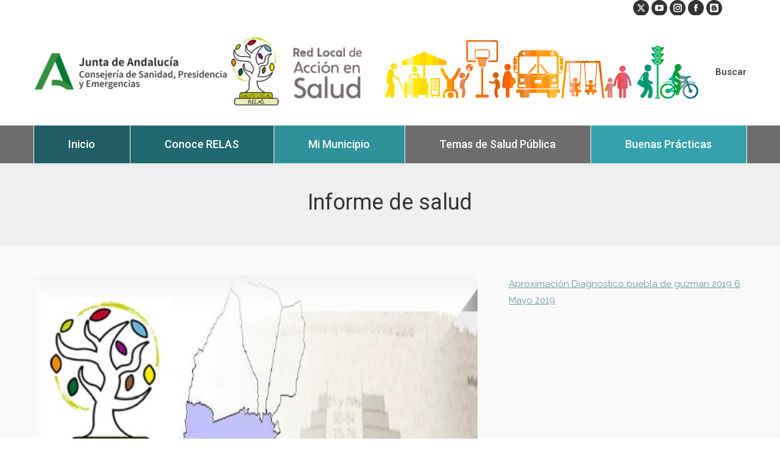

--- FILE ---
content_type: text/html; charset=UTF-8
request_url: https://www.redlocalsalud.es/project/informe-de-salud-24/
body_size: 20175
content:
<!DOCTYPE html>
<!--[if !(IE 6) | !(IE 7) | !(IE 8)  ]><!-->
<html dir="ltr" lang="es" prefix="og: https://ogp.me/ns#" class="no-js">
<!--<![endif]-->
<head>
	<meta charset="UTF-8" />
		<meta name="viewport" content="width=device-width, initial-scale=1, maximum-scale=1, user-scalable=0">
		<meta name="theme-color" content="#929292"/>	<link rel="profile" href="https://gmpg.org/xfn/11" />
	<title>Informe de salud | Red Local de Acción en Salud (RELAS)</title>
	<style>img:is([sizes="auto" i], [sizes^="auto," i]) { contain-intrinsic-size: 3000px 1500px }</style>
	
		<!-- All in One SEO 4.9.3 - aioseo.com -->
	<meta name="description" content="Aproximación Diagnostico puebla de guzman 2019 6 Mayo 2019" />
	<meta name="robots" content="max-image-preview:large" />
	<meta name="author" content="Isidoro Duran Cortes"/>
	<link rel="canonical" href="https://www.redlocalsalud.es/project/informe-de-salud-24/" />
	<meta name="generator" content="All in One SEO (AIOSEO) 4.9.3" />
		<meta property="og:locale" content="es_ES" />
		<meta property="og:site_name" content="Red Local de Acción en Salud (RELAS)" />
		<meta property="og:type" content="website" />
		<meta property="og:title" content="Informe de salud | Red Local de Acción en Salud (RELAS)" />
		<meta property="og:description" content="Aproximación Diagnostico puebla de guzman 2019 6 Mayo 2019" />
		<meta property="og:url" content="https://www.redlocalsalud.es/project/informe-de-salud-24/" />
		<meta property="og:image" content="https://www.redlocalsalud.es/wp-content/uploads/2019/05/portada-inorme-salud.jpg" />
		<meta property="og:image:secure_url" content="https://www.redlocalsalud.es/wp-content/uploads/2019/05/portada-inorme-salud.jpg" />
		<meta property="og:image:width" content="575" />
		<meta property="og:image:height" content="878" />
		<meta name="twitter:card" content="summary" />
		<meta name="twitter:site" content="@AndaluciaRELAS" />
		<meta name="twitter:title" content="Informe de salud | Red Local de Acción en Salud (RELAS)" />
		<meta name="twitter:description" content="Aproximación Diagnostico puebla de guzman 2019 6 Mayo 2019" />
		<meta name="twitter:image" content="https://www.redlocalsalud.es/wp-content/uploads/2019/05/portada-inorme-salud.jpg" />
		<script type="application/ld+json" class="aioseo-schema">
			{"@context":"https:\/\/schema.org","@graph":[{"@type":"BreadcrumbList","@id":"https:\/\/www.redlocalsalud.es\/project\/informe-de-salud-24\/#breadcrumblist","itemListElement":[{"@type":"ListItem","@id":"https:\/\/www.redlocalsalud.es#listItem","position":1,"name":"Inicio","item":"https:\/\/www.redlocalsalud.es","nextItem":{"@type":"ListItem","@id":"https:\/\/www.redlocalsalud.es\/project\/#listItem","name":"Portafolio"}},{"@type":"ListItem","@id":"https:\/\/www.redlocalsalud.es\/project\/#listItem","position":2,"name":"Portafolio","item":"https:\/\/www.redlocalsalud.es\/project\/","nextItem":{"@type":"ListItem","@id":"https:\/\/www.redlocalsalud.es\/project-category\/huelva\/#listItem","name":"Huelva"},"previousItem":{"@type":"ListItem","@id":"https:\/\/www.redlocalsalud.es#listItem","name":"Inicio"}},{"@type":"ListItem","@id":"https:\/\/www.redlocalsalud.es\/project-category\/huelva\/#listItem","position":3,"name":"Huelva","item":"https:\/\/www.redlocalsalud.es\/project-category\/huelva\/","nextItem":{"@type":"ListItem","@id":"https:\/\/www.redlocalsalud.es\/project-category\/huelva\/puebla-de-guzman\/#listItem","name":"La Puebla de Guzm\u00e1n"},"previousItem":{"@type":"ListItem","@id":"https:\/\/www.redlocalsalud.es\/project\/#listItem","name":"Portafolio"}},{"@type":"ListItem","@id":"https:\/\/www.redlocalsalud.es\/project-category\/huelva\/puebla-de-guzman\/#listItem","position":4,"name":"La Puebla de Guzm\u00e1n","item":"https:\/\/www.redlocalsalud.es\/project-category\/huelva\/puebla-de-guzman\/","nextItem":{"@type":"ListItem","@id":"https:\/\/www.redlocalsalud.es\/project\/informe-de-salud-24\/#listItem","name":"Informe de salud"},"previousItem":{"@type":"ListItem","@id":"https:\/\/www.redlocalsalud.es\/project-category\/huelva\/#listItem","name":"Huelva"}},{"@type":"ListItem","@id":"https:\/\/www.redlocalsalud.es\/project\/informe-de-salud-24\/#listItem","position":5,"name":"Informe de salud","previousItem":{"@type":"ListItem","@id":"https:\/\/www.redlocalsalud.es\/project-category\/huelva\/puebla-de-guzman\/#listItem","name":"La Puebla de Guzm\u00e1n"}}]},{"@type":"Organization","@id":"https:\/\/www.redlocalsalud.es\/#organization","name":"Red Local de Acci\u00f3n en Salud (RELAS)","description":"Las redes locales de acci\u00f3n en salud trabajan para la mejora de la salud de la poblaci\u00f3n del municipio, con la vocaci\u00f3n de perdurar en el tiempo y seg\u00fan un proceso de planificaci\u00f3n que se concreta en un instrumento clave: el Plan Local de Salud.","url":"https:\/\/www.redlocalsalud.es\/","sameAs":["https:\/\/www.instagram.com\/localizarlasalud\/","https:\/\/www.linkedin.com\/company\/red-local-de-accin-en-salud-de-andaluca-relas-\/"]},{"@type":"Person","@id":"https:\/\/www.redlocalsalud.es\/author\/isidoro-duran\/#author","url":"https:\/\/www.redlocalsalud.es\/author\/isidoro-duran\/","name":"Isidoro Duran Cortes","image":{"@type":"ImageObject","@id":"https:\/\/www.redlocalsalud.es\/project\/informe-de-salud-24\/#authorImage","url":"https:\/\/secure.gravatar.com\/avatar\/d205c617a61bd70df02a1e012252663e39f6b413f00a2e33ef7863c465ce0a88?s=96&d=mm&r=g","width":96,"height":96,"caption":"Isidoro Duran Cortes"}},{"@type":"WebPage","@id":"https:\/\/www.redlocalsalud.es\/project\/informe-de-salud-24\/#webpage","url":"https:\/\/www.redlocalsalud.es\/project\/informe-de-salud-24\/","name":"Informe de salud | Red Local de Acci\u00f3n en Salud (RELAS)","description":"Aproximaci\u00f3n Diagnostico puebla de guzman 2019 6 Mayo 2019","inLanguage":"es-ES","isPartOf":{"@id":"https:\/\/www.redlocalsalud.es\/#website"},"breadcrumb":{"@id":"https:\/\/www.redlocalsalud.es\/project\/informe-de-salud-24\/#breadcrumblist"},"author":{"@id":"https:\/\/www.redlocalsalud.es\/author\/isidoro-duran\/#author"},"creator":{"@id":"https:\/\/www.redlocalsalud.es\/author\/isidoro-duran\/#author"},"image":{"@type":"ImageObject","url":"https:\/\/www.redlocalsalud.es\/wp-content\/uploads\/2019\/05\/portada-inorme-salud.jpg","@id":"https:\/\/www.redlocalsalud.es\/project\/informe-de-salud-24\/#mainImage","width":575,"height":878},"primaryImageOfPage":{"@id":"https:\/\/www.redlocalsalud.es\/project\/informe-de-salud-24\/#mainImage"},"datePublished":"2019-05-20T10:01:05+00:00","dateModified":"2023-04-12T07:47:34+00:00"},{"@type":"WebSite","@id":"https:\/\/www.redlocalsalud.es\/#website","url":"https:\/\/www.redlocalsalud.es\/","name":"Red Local de Acci\u00f3n en Salud (RELAS)","description":"Las redes locales de acci\u00f3n en salud trabajan para la mejora de la salud de la poblaci\u00f3n del municipio, con la vocaci\u00f3n de perdurar en el tiempo y seg\u00fan un proceso de planificaci\u00f3n que se concreta en un instrumento clave: el Plan Local de Salud.","inLanguage":"es-ES","publisher":{"@id":"https:\/\/www.redlocalsalud.es\/#organization"}}]}
		</script>
		<!-- All in One SEO -->

<link rel='dns-prefetch' href='//fonts.googleapis.com' />
<link rel="alternate" type="application/rss+xml" title="Red Local de Acción en Salud (RELAS) &raquo; Feed" href="https://www.redlocalsalud.es/feed/" />
<link rel="alternate" type="application/rss+xml" title="Red Local de Acción en Salud (RELAS) &raquo; Feed de los comentarios" href="https://www.redlocalsalud.es/comments/feed/" />
<script id="wpp-js" src="https://www.redlocalsalud.es/wp-content/plugins/wordpress-popular-posts/assets/js/wpp.min.js?ver=7.3.6" data-sampling="0" data-sampling-rate="100" data-api-url="https://www.redlocalsalud.es/wp-json/wordpress-popular-posts" data-post-id="8064" data-token="8367753f7b" data-lang="0" data-debug="0"></script>
<script>
window._wpemojiSettings = {"baseUrl":"https:\/\/s.w.org\/images\/core\/emoji\/16.0.1\/72x72\/","ext":".png","svgUrl":"https:\/\/s.w.org\/images\/core\/emoji\/16.0.1\/svg\/","svgExt":".svg","source":{"concatemoji":"https:\/\/www.redlocalsalud.es\/wp-includes\/js\/wp-emoji-release.min.js?ver=6.8.3"}};
/*! This file is auto-generated */
!function(s,n){var o,i,e;function c(e){try{var t={supportTests:e,timestamp:(new Date).valueOf()};sessionStorage.setItem(o,JSON.stringify(t))}catch(e){}}function p(e,t,n){e.clearRect(0,0,e.canvas.width,e.canvas.height),e.fillText(t,0,0);var t=new Uint32Array(e.getImageData(0,0,e.canvas.width,e.canvas.height).data),a=(e.clearRect(0,0,e.canvas.width,e.canvas.height),e.fillText(n,0,0),new Uint32Array(e.getImageData(0,0,e.canvas.width,e.canvas.height).data));return t.every(function(e,t){return e===a[t]})}function u(e,t){e.clearRect(0,0,e.canvas.width,e.canvas.height),e.fillText(t,0,0);for(var n=e.getImageData(16,16,1,1),a=0;a<n.data.length;a++)if(0!==n.data[a])return!1;return!0}function f(e,t,n,a){switch(t){case"flag":return n(e,"\ud83c\udff3\ufe0f\u200d\u26a7\ufe0f","\ud83c\udff3\ufe0f\u200b\u26a7\ufe0f")?!1:!n(e,"\ud83c\udde8\ud83c\uddf6","\ud83c\udde8\u200b\ud83c\uddf6")&&!n(e,"\ud83c\udff4\udb40\udc67\udb40\udc62\udb40\udc65\udb40\udc6e\udb40\udc67\udb40\udc7f","\ud83c\udff4\u200b\udb40\udc67\u200b\udb40\udc62\u200b\udb40\udc65\u200b\udb40\udc6e\u200b\udb40\udc67\u200b\udb40\udc7f");case"emoji":return!a(e,"\ud83e\udedf")}return!1}function g(e,t,n,a){var r="undefined"!=typeof WorkerGlobalScope&&self instanceof WorkerGlobalScope?new OffscreenCanvas(300,150):s.createElement("canvas"),o=r.getContext("2d",{willReadFrequently:!0}),i=(o.textBaseline="top",o.font="600 32px Arial",{});return e.forEach(function(e){i[e]=t(o,e,n,a)}),i}function t(e){var t=s.createElement("script");t.src=e,t.defer=!0,s.head.appendChild(t)}"undefined"!=typeof Promise&&(o="wpEmojiSettingsSupports",i=["flag","emoji"],n.supports={everything:!0,everythingExceptFlag:!0},e=new Promise(function(e){s.addEventListener("DOMContentLoaded",e,{once:!0})}),new Promise(function(t){var n=function(){try{var e=JSON.parse(sessionStorage.getItem(o));if("object"==typeof e&&"number"==typeof e.timestamp&&(new Date).valueOf()<e.timestamp+604800&&"object"==typeof e.supportTests)return e.supportTests}catch(e){}return null}();if(!n){if("undefined"!=typeof Worker&&"undefined"!=typeof OffscreenCanvas&&"undefined"!=typeof URL&&URL.createObjectURL&&"undefined"!=typeof Blob)try{var e="postMessage("+g.toString()+"("+[JSON.stringify(i),f.toString(),p.toString(),u.toString()].join(",")+"));",a=new Blob([e],{type:"text/javascript"}),r=new Worker(URL.createObjectURL(a),{name:"wpTestEmojiSupports"});return void(r.onmessage=function(e){c(n=e.data),r.terminate(),t(n)})}catch(e){}c(n=g(i,f,p,u))}t(n)}).then(function(e){for(var t in e)n.supports[t]=e[t],n.supports.everything=n.supports.everything&&n.supports[t],"flag"!==t&&(n.supports.everythingExceptFlag=n.supports.everythingExceptFlag&&n.supports[t]);n.supports.everythingExceptFlag=n.supports.everythingExceptFlag&&!n.supports.flag,n.DOMReady=!1,n.readyCallback=function(){n.DOMReady=!0}}).then(function(){return e}).then(function(){var e;n.supports.everything||(n.readyCallback(),(e=n.source||{}).concatemoji?t(e.concatemoji):e.wpemoji&&e.twemoji&&(t(e.twemoji),t(e.wpemoji)))}))}((window,document),window._wpemojiSettings);
</script>
<link rel='stylesheet' id='dpProEventCalendar_headcss-css' href='https://www.redlocalsalud.es/wp-content/plugins/dpProEventCalendar/css/dpProEventCalendar.css?ver=2.8.9' media='all' />
<link rel='stylesheet' id='font-awesome-original-css' href='https://www.redlocalsalud.es/wp-content/plugins/dpProEventCalendar/css/font-awesome.css?ver=2.8.9' media='all' />
<link rel='stylesheet' id='sb_instagram_styles-css' href='https://www.redlocalsalud.es/wp-content/plugins/instagram-feed-pro/css/sb-instagram.min.css?ver=5.1.2' media='all' />
<style id='wp-emoji-styles-inline-css'>

	img.wp-smiley, img.emoji {
		display: inline !important;
		border: none !important;
		box-shadow: none !important;
		height: 1em !important;
		width: 1em !important;
		margin: 0 0.07em !important;
		vertical-align: -0.1em !important;
		background: none !important;
		padding: 0 !important;
	}
</style>
<link rel='stylesheet' id='wp-block-library-css' href='https://www.redlocalsalud.es/wp-includes/css/dist/block-library/style.min.css?ver=6.8.3' media='all' />
<style id='wp-block-library-theme-inline-css'>
.wp-block-audio :where(figcaption){color:#555;font-size:13px;text-align:center}.is-dark-theme .wp-block-audio :where(figcaption){color:#ffffffa6}.wp-block-audio{margin:0 0 1em}.wp-block-code{border:1px solid #ccc;border-radius:4px;font-family:Menlo,Consolas,monaco,monospace;padding:.8em 1em}.wp-block-embed :where(figcaption){color:#555;font-size:13px;text-align:center}.is-dark-theme .wp-block-embed :where(figcaption){color:#ffffffa6}.wp-block-embed{margin:0 0 1em}.blocks-gallery-caption{color:#555;font-size:13px;text-align:center}.is-dark-theme .blocks-gallery-caption{color:#ffffffa6}:root :where(.wp-block-image figcaption){color:#555;font-size:13px;text-align:center}.is-dark-theme :root :where(.wp-block-image figcaption){color:#ffffffa6}.wp-block-image{margin:0 0 1em}.wp-block-pullquote{border-bottom:4px solid;border-top:4px solid;color:currentColor;margin-bottom:1.75em}.wp-block-pullquote cite,.wp-block-pullquote footer,.wp-block-pullquote__citation{color:currentColor;font-size:.8125em;font-style:normal;text-transform:uppercase}.wp-block-quote{border-left:.25em solid;margin:0 0 1.75em;padding-left:1em}.wp-block-quote cite,.wp-block-quote footer{color:currentColor;font-size:.8125em;font-style:normal;position:relative}.wp-block-quote:where(.has-text-align-right){border-left:none;border-right:.25em solid;padding-left:0;padding-right:1em}.wp-block-quote:where(.has-text-align-center){border:none;padding-left:0}.wp-block-quote.is-large,.wp-block-quote.is-style-large,.wp-block-quote:where(.is-style-plain){border:none}.wp-block-search .wp-block-search__label{font-weight:700}.wp-block-search__button{border:1px solid #ccc;padding:.375em .625em}:where(.wp-block-group.has-background){padding:1.25em 2.375em}.wp-block-separator.has-css-opacity{opacity:.4}.wp-block-separator{border:none;border-bottom:2px solid;margin-left:auto;margin-right:auto}.wp-block-separator.has-alpha-channel-opacity{opacity:1}.wp-block-separator:not(.is-style-wide):not(.is-style-dots){width:100px}.wp-block-separator.has-background:not(.is-style-dots){border-bottom:none;height:1px}.wp-block-separator.has-background:not(.is-style-wide):not(.is-style-dots){height:2px}.wp-block-table{margin:0 0 1em}.wp-block-table td,.wp-block-table th{word-break:normal}.wp-block-table :where(figcaption){color:#555;font-size:13px;text-align:center}.is-dark-theme .wp-block-table :where(figcaption){color:#ffffffa6}.wp-block-video :where(figcaption){color:#555;font-size:13px;text-align:center}.is-dark-theme .wp-block-video :where(figcaption){color:#ffffffa6}.wp-block-video{margin:0 0 1em}:root :where(.wp-block-template-part.has-background){margin-bottom:0;margin-top:0;padding:1.25em 2.375em}
</style>
<style id='classic-theme-styles-inline-css'>
/*! This file is auto-generated */
.wp-block-button__link{color:#fff;background-color:#32373c;border-radius:9999px;box-shadow:none;text-decoration:none;padding:calc(.667em + 2px) calc(1.333em + 2px);font-size:1.125em}.wp-block-file__button{background:#32373c;color:#fff;text-decoration:none}
</style>
<link rel='stylesheet' id='aioseo/css/src/vue/standalone/blocks/table-of-contents/global.scss-css' href='https://www.redlocalsalud.es/wp-content/plugins/all-in-one-seo-pack/dist/Lite/assets/css/table-of-contents/global.e90f6d47.css?ver=4.9.3' media='all' />
<style id='global-styles-inline-css'>
:root{--wp--preset--aspect-ratio--square: 1;--wp--preset--aspect-ratio--4-3: 4/3;--wp--preset--aspect-ratio--3-4: 3/4;--wp--preset--aspect-ratio--3-2: 3/2;--wp--preset--aspect-ratio--2-3: 2/3;--wp--preset--aspect-ratio--16-9: 16/9;--wp--preset--aspect-ratio--9-16: 9/16;--wp--preset--color--black: #000000;--wp--preset--color--cyan-bluish-gray: #abb8c3;--wp--preset--color--white: #FFF;--wp--preset--color--pale-pink: #f78da7;--wp--preset--color--vivid-red: #cf2e2e;--wp--preset--color--luminous-vivid-orange: #ff6900;--wp--preset--color--luminous-vivid-amber: #fcb900;--wp--preset--color--light-green-cyan: #7bdcb5;--wp--preset--color--vivid-green-cyan: #00d084;--wp--preset--color--pale-cyan-blue: #8ed1fc;--wp--preset--color--vivid-cyan-blue: #0693e3;--wp--preset--color--vivid-purple: #9b51e0;--wp--preset--color--accent: #929292;--wp--preset--color--dark-gray: #111;--wp--preset--color--light-gray: #767676;--wp--preset--gradient--vivid-cyan-blue-to-vivid-purple: linear-gradient(135deg,rgba(6,147,227,1) 0%,rgb(155,81,224) 100%);--wp--preset--gradient--light-green-cyan-to-vivid-green-cyan: linear-gradient(135deg,rgb(122,220,180) 0%,rgb(0,208,130) 100%);--wp--preset--gradient--luminous-vivid-amber-to-luminous-vivid-orange: linear-gradient(135deg,rgba(252,185,0,1) 0%,rgba(255,105,0,1) 100%);--wp--preset--gradient--luminous-vivid-orange-to-vivid-red: linear-gradient(135deg,rgba(255,105,0,1) 0%,rgb(207,46,46) 100%);--wp--preset--gradient--very-light-gray-to-cyan-bluish-gray: linear-gradient(135deg,rgb(238,238,238) 0%,rgb(169,184,195) 100%);--wp--preset--gradient--cool-to-warm-spectrum: linear-gradient(135deg,rgb(74,234,220) 0%,rgb(151,120,209) 20%,rgb(207,42,186) 40%,rgb(238,44,130) 60%,rgb(251,105,98) 80%,rgb(254,248,76) 100%);--wp--preset--gradient--blush-light-purple: linear-gradient(135deg,rgb(255,206,236) 0%,rgb(152,150,240) 100%);--wp--preset--gradient--blush-bordeaux: linear-gradient(135deg,rgb(254,205,165) 0%,rgb(254,45,45) 50%,rgb(107,0,62) 100%);--wp--preset--gradient--luminous-dusk: linear-gradient(135deg,rgb(255,203,112) 0%,rgb(199,81,192) 50%,rgb(65,88,208) 100%);--wp--preset--gradient--pale-ocean: linear-gradient(135deg,rgb(255,245,203) 0%,rgb(182,227,212) 50%,rgb(51,167,181) 100%);--wp--preset--gradient--electric-grass: linear-gradient(135deg,rgb(202,248,128) 0%,rgb(113,206,126) 100%);--wp--preset--gradient--midnight: linear-gradient(135deg,rgb(2,3,129) 0%,rgb(40,116,252) 100%);--wp--preset--font-size--small: 13px;--wp--preset--font-size--medium: 20px;--wp--preset--font-size--large: 36px;--wp--preset--font-size--x-large: 42px;--wp--preset--spacing--20: 0.44rem;--wp--preset--spacing--30: 0.67rem;--wp--preset--spacing--40: 1rem;--wp--preset--spacing--50: 1.5rem;--wp--preset--spacing--60: 2.25rem;--wp--preset--spacing--70: 3.38rem;--wp--preset--spacing--80: 5.06rem;--wp--preset--shadow--natural: 6px 6px 9px rgba(0, 0, 0, 0.2);--wp--preset--shadow--deep: 12px 12px 50px rgba(0, 0, 0, 0.4);--wp--preset--shadow--sharp: 6px 6px 0px rgba(0, 0, 0, 0.2);--wp--preset--shadow--outlined: 6px 6px 0px -3px rgba(255, 255, 255, 1), 6px 6px rgba(0, 0, 0, 1);--wp--preset--shadow--crisp: 6px 6px 0px rgba(0, 0, 0, 1);}:where(.is-layout-flex){gap: 0.5em;}:where(.is-layout-grid){gap: 0.5em;}body .is-layout-flex{display: flex;}.is-layout-flex{flex-wrap: wrap;align-items: center;}.is-layout-flex > :is(*, div){margin: 0;}body .is-layout-grid{display: grid;}.is-layout-grid > :is(*, div){margin: 0;}:where(.wp-block-columns.is-layout-flex){gap: 2em;}:where(.wp-block-columns.is-layout-grid){gap: 2em;}:where(.wp-block-post-template.is-layout-flex){gap: 1.25em;}:where(.wp-block-post-template.is-layout-grid){gap: 1.25em;}.has-black-color{color: var(--wp--preset--color--black) !important;}.has-cyan-bluish-gray-color{color: var(--wp--preset--color--cyan-bluish-gray) !important;}.has-white-color{color: var(--wp--preset--color--white) !important;}.has-pale-pink-color{color: var(--wp--preset--color--pale-pink) !important;}.has-vivid-red-color{color: var(--wp--preset--color--vivid-red) !important;}.has-luminous-vivid-orange-color{color: var(--wp--preset--color--luminous-vivid-orange) !important;}.has-luminous-vivid-amber-color{color: var(--wp--preset--color--luminous-vivid-amber) !important;}.has-light-green-cyan-color{color: var(--wp--preset--color--light-green-cyan) !important;}.has-vivid-green-cyan-color{color: var(--wp--preset--color--vivid-green-cyan) !important;}.has-pale-cyan-blue-color{color: var(--wp--preset--color--pale-cyan-blue) !important;}.has-vivid-cyan-blue-color{color: var(--wp--preset--color--vivid-cyan-blue) !important;}.has-vivid-purple-color{color: var(--wp--preset--color--vivid-purple) !important;}.has-black-background-color{background-color: var(--wp--preset--color--black) !important;}.has-cyan-bluish-gray-background-color{background-color: var(--wp--preset--color--cyan-bluish-gray) !important;}.has-white-background-color{background-color: var(--wp--preset--color--white) !important;}.has-pale-pink-background-color{background-color: var(--wp--preset--color--pale-pink) !important;}.has-vivid-red-background-color{background-color: var(--wp--preset--color--vivid-red) !important;}.has-luminous-vivid-orange-background-color{background-color: var(--wp--preset--color--luminous-vivid-orange) !important;}.has-luminous-vivid-amber-background-color{background-color: var(--wp--preset--color--luminous-vivid-amber) !important;}.has-light-green-cyan-background-color{background-color: var(--wp--preset--color--light-green-cyan) !important;}.has-vivid-green-cyan-background-color{background-color: var(--wp--preset--color--vivid-green-cyan) !important;}.has-pale-cyan-blue-background-color{background-color: var(--wp--preset--color--pale-cyan-blue) !important;}.has-vivid-cyan-blue-background-color{background-color: var(--wp--preset--color--vivid-cyan-blue) !important;}.has-vivid-purple-background-color{background-color: var(--wp--preset--color--vivid-purple) !important;}.has-black-border-color{border-color: var(--wp--preset--color--black) !important;}.has-cyan-bluish-gray-border-color{border-color: var(--wp--preset--color--cyan-bluish-gray) !important;}.has-white-border-color{border-color: var(--wp--preset--color--white) !important;}.has-pale-pink-border-color{border-color: var(--wp--preset--color--pale-pink) !important;}.has-vivid-red-border-color{border-color: var(--wp--preset--color--vivid-red) !important;}.has-luminous-vivid-orange-border-color{border-color: var(--wp--preset--color--luminous-vivid-orange) !important;}.has-luminous-vivid-amber-border-color{border-color: var(--wp--preset--color--luminous-vivid-amber) !important;}.has-light-green-cyan-border-color{border-color: var(--wp--preset--color--light-green-cyan) !important;}.has-vivid-green-cyan-border-color{border-color: var(--wp--preset--color--vivid-green-cyan) !important;}.has-pale-cyan-blue-border-color{border-color: var(--wp--preset--color--pale-cyan-blue) !important;}.has-vivid-cyan-blue-border-color{border-color: var(--wp--preset--color--vivid-cyan-blue) !important;}.has-vivid-purple-border-color{border-color: var(--wp--preset--color--vivid-purple) !important;}.has-vivid-cyan-blue-to-vivid-purple-gradient-background{background: var(--wp--preset--gradient--vivid-cyan-blue-to-vivid-purple) !important;}.has-light-green-cyan-to-vivid-green-cyan-gradient-background{background: var(--wp--preset--gradient--light-green-cyan-to-vivid-green-cyan) !important;}.has-luminous-vivid-amber-to-luminous-vivid-orange-gradient-background{background: var(--wp--preset--gradient--luminous-vivid-amber-to-luminous-vivid-orange) !important;}.has-luminous-vivid-orange-to-vivid-red-gradient-background{background: var(--wp--preset--gradient--luminous-vivid-orange-to-vivid-red) !important;}.has-very-light-gray-to-cyan-bluish-gray-gradient-background{background: var(--wp--preset--gradient--very-light-gray-to-cyan-bluish-gray) !important;}.has-cool-to-warm-spectrum-gradient-background{background: var(--wp--preset--gradient--cool-to-warm-spectrum) !important;}.has-blush-light-purple-gradient-background{background: var(--wp--preset--gradient--blush-light-purple) !important;}.has-blush-bordeaux-gradient-background{background: var(--wp--preset--gradient--blush-bordeaux) !important;}.has-luminous-dusk-gradient-background{background: var(--wp--preset--gradient--luminous-dusk) !important;}.has-pale-ocean-gradient-background{background: var(--wp--preset--gradient--pale-ocean) !important;}.has-electric-grass-gradient-background{background: var(--wp--preset--gradient--electric-grass) !important;}.has-midnight-gradient-background{background: var(--wp--preset--gradient--midnight) !important;}.has-small-font-size{font-size: var(--wp--preset--font-size--small) !important;}.has-medium-font-size{font-size: var(--wp--preset--font-size--medium) !important;}.has-large-font-size{font-size: var(--wp--preset--font-size--large) !important;}.has-x-large-font-size{font-size: var(--wp--preset--font-size--x-large) !important;}
:where(.wp-block-post-template.is-layout-flex){gap: 1.25em;}:where(.wp-block-post-template.is-layout-grid){gap: 1.25em;}
:where(.wp-block-columns.is-layout-flex){gap: 2em;}:where(.wp-block-columns.is-layout-grid){gap: 2em;}
:root :where(.wp-block-pullquote){font-size: 1.5em;line-height: 1.6;}
</style>
<link rel='stylesheet' id='contact-form-7-css' href='https://www.redlocalsalud.es/wp-content/plugins/contact-form-7/includes/css/styles.css?ver=6.1.4' media='all' />
<link rel='stylesheet' id='ctf_styles-css' href='https://www.redlocalsalud.es/wp-content/plugins/custom-twitter-feeds/css/ctf-styles.min.css?ver=2.3.1' media='all' />
<link rel='stylesheet' id='sr7css-css' href='//www.redlocalsalud.es/wp-content/plugins/revslider/public/css/sr7.css?ver=6.7.38' media='all' />
<link rel='stylesheet' id='wordpress-popular-posts-css-css' href='https://www.redlocalsalud.es/wp-content/plugins/wordpress-popular-posts/assets/css/wpp.css?ver=7.3.6' media='all' />
<link rel='stylesheet' id='the7-font-css' href='https://www.redlocalsalud.es/wp-content/themes/dt-the7/fonts/icomoon-the7-font/icomoon-the7-font.min.css?ver=12.2.0' media='all' />
<link rel='stylesheet' id='the7-awesome-fonts-css' href='https://www.redlocalsalud.es/wp-content/themes/dt-the7/fonts/FontAwesome/css/all.min.css?ver=12.2.0' media='all' />
<link rel='stylesheet' id='the7-awesome-fonts-back-css' href='https://www.redlocalsalud.es/wp-content/themes/dt-the7/fonts/FontAwesome/back-compat.min.css?ver=12.2.0' media='all' />
<link rel='stylesheet' id='the7-Defaults-css' href='https://www.redlocalsalud.es/wp-content/uploads/smile_fonts/Defaults/Defaults.css?ver=6.8.3' media='all' />
<link rel='stylesheet' id='js_composer_custom_css-css' href='//www.redlocalsalud.es/wp-content/uploads/js_composer/custom.css?ver=8.7.2' media='all' />
<link rel='stylesheet' id='dt-web-fonts-css' href='https://fonts.googleapis.com/css?family=Roboto:400,500,600,700%7CRaleway:400,600,700' media='all' />
<link rel='stylesheet' id='dt-main-css' href='https://www.redlocalsalud.es/wp-content/themes/dt-the7/css/main.min.css?ver=12.2.0' media='all' />
<style id='dt-main-inline-css'>
body #load {
  display: block;
  height: 100%;
  overflow: hidden;
  position: fixed;
  width: 100%;
  z-index: 9901;
  opacity: 1;
  visibility: visible;
  transition: all .35s ease-out;
}
.load-wrap {
  width: 100%;
  height: 100%;
  background-position: center center;
  background-repeat: no-repeat;
  text-align: center;
  display: -ms-flexbox;
  display: -ms-flex;
  display: flex;
  -ms-align-items: center;
  -ms-flex-align: center;
  align-items: center;
  -ms-flex-flow: column wrap;
  flex-flow: column wrap;
  -ms-flex-pack: center;
  -ms-justify-content: center;
  justify-content: center;
}
.load-wrap > svg {
  position: absolute;
  top: 50%;
  left: 50%;
  transform: translate(-50%,-50%);
}
#load {
  background: var(--the7-elementor-beautiful-loading-bg,#ffffff);
  --the7-beautiful-spinner-color2: var(--the7-beautiful-spinner-color,#5dc662);
}

</style>
<link rel='stylesheet' id='the7-custom-scrollbar-css' href='https://www.redlocalsalud.es/wp-content/themes/dt-the7/lib/custom-scrollbar/custom-scrollbar.min.css?ver=12.2.0' media='all' />
<link rel='stylesheet' id='the7-wpbakery-css' href='https://www.redlocalsalud.es/wp-content/themes/dt-the7/css/wpbakery.min.css?ver=12.2.0' media='all' />
<link rel='stylesheet' id='the7-core-css' href='https://www.redlocalsalud.es/wp-content/plugins/dt-the7-core/assets/css/post-type.min.css?ver=2.7.12' media='all' />
<link rel='stylesheet' id='the7-css-vars-css' href='https://www.redlocalsalud.es/wp-content/uploads/the7-css/css-vars.css?ver=49477f60b60d' media='all' />
<link rel='stylesheet' id='dt-custom-css' href='https://www.redlocalsalud.es/wp-content/uploads/the7-css/custom.css?ver=49477f60b60d' media='all' />
<link rel='stylesheet' id='dt-media-css' href='https://www.redlocalsalud.es/wp-content/uploads/the7-css/media.css?ver=49477f60b60d' media='all' />
<link rel='stylesheet' id='the7-mega-menu-css' href='https://www.redlocalsalud.es/wp-content/uploads/the7-css/mega-menu.css?ver=49477f60b60d' media='all' />
<link rel='stylesheet' id='the7-elements-albums-portfolio-css' href='https://www.redlocalsalud.es/wp-content/uploads/the7-css/the7-elements-albums-portfolio.css?ver=49477f60b60d' media='all' />
<link rel='stylesheet' id='the7-elements-css' href='https://www.redlocalsalud.es/wp-content/uploads/the7-css/post-type-dynamic.css?ver=49477f60b60d' media='all' />
<link rel='stylesheet' id='style-css' href='https://www.redlocalsalud.es/wp-content/themes/dt-the7/style.css?ver=12.2.0' media='all' />
<script src="https://www.redlocalsalud.es/wp-includes/js/jquery/jquery.min.js?ver=3.7.1" id="jquery-core-js"></script>
<script src="https://www.redlocalsalud.es/wp-includes/js/jquery/jquery-migrate.min.js?ver=3.4.1" id="jquery-migrate-js"></script>
<script src="//www.redlocalsalud.es/wp-content/plugins/revslider/public/js/libs/tptools.js?ver=6.7.38" id="tp-tools-js" async data-wp-strategy="async"></script>
<script src="//www.redlocalsalud.es/wp-content/plugins/revslider/public/js/sr7.js?ver=6.7.38" id="sr7-js" async data-wp-strategy="async"></script>
<script id="dt-above-fold-js-extra">
var dtLocal = {"themeUrl":"https:\/\/www.redlocalsalud.es\/wp-content\/themes\/dt-the7","passText":"Para ver esta publicaci\u00f3n protegida, introduce la contrase\u00f1a debajo:","moreButtonText":{"loading":"Cargando...","loadMore":"Cargar m\u00e1s"},"postID":"8064","ajaxurl":"https:\/\/www.redlocalsalud.es\/wp-admin\/admin-ajax.php","REST":{"baseUrl":"https:\/\/www.redlocalsalud.es\/wp-json\/the7\/v1","endpoints":{"sendMail":"\/send-mail"}},"contactMessages":{"required":"One or more fields have an error. Please check and try again.","terms":"Please accept the privacy policy.","fillTheCaptchaError":"Please, fill the captcha."},"captchaSiteKey":"","ajaxNonce":"476fb7b5c5","pageData":"","themeSettings":{"smoothScroll":"off","lazyLoading":false,"desktopHeader":{"height":210},"ToggleCaptionEnabled":"disabled","ToggleCaption":"Navigation","floatingHeader":{"showAfter":220,"showMenu":true,"height":60,"logo":{"showLogo":false,"html":"<img class=\" preload-me\" src=\"https:\/\/www.redlocalsalud.es\/wp-content\/uploads\/2020\/03\/logo_relas2020_peq.jpg\" srcset=\"https:\/\/www.redlocalsalud.es\/wp-content\/uploads\/2020\/03\/logo_relas2020_peq.jpg 253w, https:\/\/www.redlocalsalud.es\/wp-content\/uploads\/2020\/03\/logo_relas2020_peq.jpg 253w\" width=\"253\" height=\"72\"   sizes=\"253px\" alt=\"Red Local de Acci\u00f3n en Salud (RELAS)\" \/>","url":"https:\/\/www.redlocalsalud.es\/"}},"topLine":{"floatingTopLine":{"logo":{"showLogo":false,"html":""}}},"mobileHeader":{"firstSwitchPoint":999,"secondSwitchPoint":900,"firstSwitchPointHeight":60,"secondSwitchPointHeight":60,"mobileToggleCaptionEnabled":"disabled","mobileToggleCaption":"Men\u00fa"},"stickyMobileHeaderFirstSwitch":{"logo":{"html":"<img class=\" preload-me\" src=\"https:\/\/www.redlocalsalud.es\/wp-content\/uploads\/2025\/10\/logo_relas2025_movil.png\" srcset=\"https:\/\/www.redlocalsalud.es\/wp-content\/uploads\/2025\/10\/logo_relas2025_movil.png 540w, https:\/\/www.redlocalsalud.es\/wp-content\/uploads\/2025\/10\/logo_relas2025_movil.png 540w\" width=\"540\" height=\"116\"   sizes=\"540px\" alt=\"Red Local de Acci\u00f3n en Salud (RELAS)\" \/>"}},"stickyMobileHeaderSecondSwitch":{"logo":{"html":"<img class=\" preload-me\" src=\"https:\/\/www.redlocalsalud.es\/wp-content\/uploads\/2025\/10\/logo_relas2025_movil.png\" srcset=\"https:\/\/www.redlocalsalud.es\/wp-content\/uploads\/2025\/10\/logo_relas2025_movil.png 540w, https:\/\/www.redlocalsalud.es\/wp-content\/uploads\/2025\/10\/logo_relas2025_movil.png 540w\" width=\"540\" height=\"116\"   sizes=\"540px\" alt=\"Red Local de Acci\u00f3n en Salud (RELAS)\" \/>"}},"sidebar":{"switchPoint":970},"boxedWidth":"1280px"},"VCMobileScreenWidth":"768"};
var dtShare = {"shareButtonText":{"facebook":"Compartir en Facebook","twitter":"Share on X","pinterest":"Tweet","linkedin":"Compartir en Linkedin","whatsapp":"Compartir en Whatsapp"},"overlayOpacity":"85"};
</script>
<script src="https://www.redlocalsalud.es/wp-content/themes/dt-the7/js/above-the-fold.min.js?ver=12.2.0" id="dt-above-fold-js"></script>
<script></script><link rel="https://api.w.org/" href="https://www.redlocalsalud.es/wp-json/" /><link rel="alternate" title="JSON" type="application/json" href="https://www.redlocalsalud.es/wp-json/wp/v2/dt_portfolio/8064" /><link rel="EditURI" type="application/rsd+xml" title="RSD" href="https://www.redlocalsalud.es/xmlrpc.php?rsd" />
<meta name="generator" content="WordPress 6.8.3" />
<link rel='shortlink' href='https://www.redlocalsalud.es/?p=8064' />
<link rel="alternate" title="oEmbed (JSON)" type="application/json+oembed" href="https://www.redlocalsalud.es/wp-json/oembed/1.0/embed?url=https%3A%2F%2Fwww.redlocalsalud.es%2Fproject%2Finforme-de-salud-24%2F" />
<link rel="alternate" title="oEmbed (XML)" type="text/xml+oembed" href="https://www.redlocalsalud.es/wp-json/oembed/1.0/embed?url=https%3A%2F%2Fwww.redlocalsalud.es%2Fproject%2Finforme-de-salud-24%2F&#038;format=xml" />
            <style id="wpp-loading-animation-styles">@-webkit-keyframes bgslide{from{background-position-x:0}to{background-position-x:-200%}}@keyframes bgslide{from{background-position-x:0}to{background-position-x:-200%}}.wpp-widget-block-placeholder,.wpp-shortcode-placeholder{margin:0 auto;width:60px;height:3px;background:#dd3737;background:linear-gradient(90deg,#dd3737 0%,#571313 10%,#dd3737 100%);background-size:200% auto;border-radius:3px;-webkit-animation:bgslide 1s infinite linear;animation:bgslide 1s infinite linear}</style>
            <meta name="generator" content="Powered by WPBakery Page Builder - drag and drop page builder for WordPress."/>
<link rel="preconnect" href="https://fonts.googleapis.com">
<link rel="preconnect" href="https://fonts.gstatic.com/" crossorigin>
<meta name="generator" content="Powered by Slider Revolution 6.7.38 - responsive, Mobile-Friendly Slider Plugin for WordPress with comfortable drag and drop interface." />
<script type="text/javascript" id="the7-loader-script">
document.addEventListener("DOMContentLoaded", function(event) {
	var load = document.getElementById("load");
	if(!load.classList.contains('loader-removed')){
		var removeLoading = setTimeout(function() {
			load.className += " loader-removed";
		}, 300);
	}
});
</script>
		<link rel="icon" href="https://www.redlocalsalud.es/wp-content/uploads/2025/04/relas_arbol.png" sizes="32x32" />
<link rel="icon" href="https://www.redlocalsalud.es/wp-content/uploads/2025/04/relas_arbol.png" sizes="192x192" />
<link rel="apple-touch-icon" href="https://www.redlocalsalud.es/wp-content/uploads/2025/04/relas_arbol.png" />
<meta name="msapplication-TileImage" content="https://www.redlocalsalud.es/wp-content/uploads/2025/04/relas_arbol.png" />
<script>
	window._tpt			??= {};
	window.SR7			??= {};
	_tpt.R				??= {};
	_tpt.R.fonts		??= {};
	_tpt.R.fonts.customFonts??= {};
	SR7.devMode			=  false;
	SR7.F 				??= {};
	SR7.G				??= {};
	SR7.LIB				??= {};
	SR7.E				??= {};
	SR7.E.gAddons		??= {};
	SR7.E.php 			??= {};
	SR7.E.nonce			= '946581bfaa';
	SR7.E.ajaxurl		= 'https://www.redlocalsalud.es/wp-admin/admin-ajax.php';
	SR7.E.resturl		= 'https://www.redlocalsalud.es/wp-json/';
	SR7.E.slug_path		= 'revslider/revslider.php';
	SR7.E.slug			= 'revslider';
	SR7.E.plugin_url	= 'https://www.redlocalsalud.es/wp-content/plugins/revslider/';
	SR7.E.wp_plugin_url = 'https://www.redlocalsalud.es/wp-content/plugins/';
	SR7.E.revision		= '6.7.38';
	SR7.E.fontBaseUrl	= '';
	SR7.G.breakPoints 	= [1240,1024,778,480];
	SR7.G.fSUVW 		= false;
	SR7.E.modules 		= ['module','page','slide','layer','draw','animate','srtools','canvas','defaults','carousel','navigation','media','modifiers','migration'];
	SR7.E.libs 			= ['WEBGL'];
	SR7.E.css 			= ['csslp','cssbtns','cssfilters','cssnav','cssmedia'];
	SR7.E.resources		= {};
	SR7.E.ytnc			= false;
	SR7.JSON			??= {};
/*! Slider Revolution 7.0 - Page Processor */
!function(){"use strict";window.SR7??={},window._tpt??={},SR7.version="Slider Revolution 6.7.16",_tpt.getMobileZoom=()=>_tpt.is_mobile?document.documentElement.clientWidth/window.innerWidth:1,_tpt.getWinDim=function(t){_tpt.screenHeightWithUrlBar??=window.innerHeight;let e=SR7.F?.modal?.visible&&SR7.M[SR7.F.module.getIdByAlias(SR7.F.modal.requested)];_tpt.scrollBar=window.innerWidth!==document.documentElement.clientWidth||e&&window.innerWidth!==e.c.module.clientWidth,_tpt.winW=_tpt.getMobileZoom()*window.innerWidth-(_tpt.scrollBar||"prepare"==t?_tpt.scrollBarW??_tpt.mesureScrollBar():0),_tpt.winH=_tpt.getMobileZoom()*window.innerHeight,_tpt.winWAll=document.documentElement.clientWidth},_tpt.getResponsiveLevel=function(t,e){return SR7.G.fSUVW?_tpt.closestGE(t,window.innerWidth):_tpt.closestGE(t,_tpt.winWAll)},_tpt.mesureScrollBar=function(){let t=document.createElement("div");return t.className="RSscrollbar-measure",t.style.width="100px",t.style.height="100px",t.style.overflow="scroll",t.style.position="absolute",t.style.top="-9999px",document.body.appendChild(t),_tpt.scrollBarW=t.offsetWidth-t.clientWidth,document.body.removeChild(t),_tpt.scrollBarW},_tpt.loadCSS=async function(t,e,s){return s?_tpt.R.fonts.required[e].status=1:(_tpt.R[e]??={},_tpt.R[e].status=1),new Promise(((i,n)=>{if(_tpt.isStylesheetLoaded(t))s?_tpt.R.fonts.required[e].status=2:_tpt.R[e].status=2,i();else{const o=document.createElement("link");o.rel="stylesheet";let l="text",r="css";o["type"]=l+"/"+r,o.href=t,o.onload=()=>{s?_tpt.R.fonts.required[e].status=2:_tpt.R[e].status=2,i()},o.onerror=()=>{s?_tpt.R.fonts.required[e].status=3:_tpt.R[e].status=3,n(new Error(`Failed to load CSS: ${t}`))},document.head.appendChild(o)}}))},_tpt.addContainer=function(t){const{tag:e="div",id:s,class:i,datas:n,textContent:o,iHTML:l}=t,r=document.createElement(e);if(s&&""!==s&&(r.id=s),i&&""!==i&&(r.className=i),n)for(const[t,e]of Object.entries(n))"style"==t?r.style.cssText=e:r.setAttribute(`data-${t}`,e);return o&&(r.textContent=o),l&&(r.innerHTML=l),r},_tpt.collector=function(){return{fragment:new DocumentFragment,add(t){var e=_tpt.addContainer(t);return this.fragment.appendChild(e),e},append(t){t.appendChild(this.fragment)}}},_tpt.isStylesheetLoaded=function(t){let e=t.split("?")[0];return Array.from(document.querySelectorAll('link[rel="stylesheet"], link[rel="preload"]')).some((t=>t.href.split("?")[0]===e))},_tpt.preloader={requests:new Map,preloaderTemplates:new Map,show:function(t,e){if(!e||!t)return;const{type:s,color:i}=e;if(s<0||"off"==s)return;const n=`preloader_${s}`;let o=this.preloaderTemplates.get(n);o||(o=this.build(s,i),this.preloaderTemplates.set(n,o)),this.requests.has(t)||this.requests.set(t,{count:0});const l=this.requests.get(t);clearTimeout(l.timer),l.count++,1===l.count&&(l.timer=setTimeout((()=>{l.preloaderClone=o.cloneNode(!0),l.anim&&l.anim.kill(),void 0!==_tpt.gsap?l.anim=_tpt.gsap.fromTo(l.preloaderClone,1,{opacity:0},{opacity:1}):l.preloaderClone.classList.add("sr7-fade-in"),t.appendChild(l.preloaderClone)}),150))},hide:function(t){if(!this.requests.has(t))return;const e=this.requests.get(t);e.count--,e.count<0&&(e.count=0),e.anim&&e.anim.kill(),0===e.count&&(clearTimeout(e.timer),e.preloaderClone&&(e.preloaderClone.classList.remove("sr7-fade-in"),e.anim=_tpt.gsap.to(e.preloaderClone,.3,{opacity:0,onComplete:function(){e.preloaderClone.remove()}})))},state:function(t){if(!this.requests.has(t))return!1;return this.requests.get(t).count>0},build:(t,e="#ffffff",s="")=>{if(t<0||"off"===t)return null;const i=parseInt(t);if(t="prlt"+i,isNaN(i))return null;if(_tpt.loadCSS(SR7.E.plugin_url+"public/css/preloaders/t"+i+".css","preloader_"+t),isNaN(i)||i<6){const n=`background-color:${e}`,o=1===i||2==i?n:"",l=3===i||4==i?n:"",r=_tpt.collector();["dot1","dot2","bounce1","bounce2","bounce3"].forEach((t=>r.add({tag:"div",class:t,datas:{style:l}})));const d=_tpt.addContainer({tag:"sr7-prl",class:`${t} ${s}`,datas:{style:o}});return r.append(d),d}{let n={};if(7===i){let t;e.startsWith("#")?(t=e.replace("#",""),t=`rgba(${parseInt(t.substring(0,2),16)}, ${parseInt(t.substring(2,4),16)}, ${parseInt(t.substring(4,6),16)}, `):e.startsWith("rgb")&&(t=e.slice(e.indexOf("(")+1,e.lastIndexOf(")")).split(",").map((t=>t.trim())),t=`rgba(${t[0]}, ${t[1]}, ${t[2]}, `),t&&(n.style=`border-top-color: ${t}0.65); border-bottom-color: ${t}0.15); border-left-color: ${t}0.65); border-right-color: ${t}0.15)`)}else 12===i&&(n.style=`background:${e}`);const o=[10,0,4,2,5,9,0,4,4,2][i-6],l=_tpt.collector(),r=l.add({tag:"div",class:"sr7-prl-inner",datas:n});Array.from({length:o}).forEach((()=>r.appendChild(l.add({tag:"span",datas:{style:`background:${e}`}}))));const d=_tpt.addContainer({tag:"sr7-prl",class:`${t} ${s}`});return l.append(d),d}}},SR7.preLoader={show:(t,e)=>{"off"!==(SR7.M[t]?.settings?.pLoader?.type??"off")&&_tpt.preloader.show(e||SR7.M[t].c.module,SR7.M[t]?.settings?.pLoader??{color:"#fff",type:10})},hide:(t,e)=>{"off"!==(SR7.M[t]?.settings?.pLoader?.type??"off")&&_tpt.preloader.hide(e||SR7.M[t].c.module)},state:(t,e)=>_tpt.preloader.state(e||SR7.M[t].c.module)},_tpt.prepareModuleHeight=function(t){window.SR7.M??={},window.SR7.M[t.id]??={},"ignore"==t.googleFont&&(SR7.E.ignoreGoogleFont=!0);let e=window.SR7.M[t.id];if(null==_tpt.scrollBarW&&_tpt.mesureScrollBar(),e.c??={},e.states??={},e.settings??={},e.settings.size??={},t.fixed&&(e.settings.fixed=!0),e.c.module=document.querySelector("sr7-module#"+t.id),e.c.adjuster=e.c.module.getElementsByTagName("sr7-adjuster")[0],e.c.content=e.c.module.getElementsByTagName("sr7-content")[0],"carousel"==t.type&&(e.c.carousel=e.c.content.getElementsByTagName("sr7-carousel")[0]),null==e.c.module||null==e.c.module)return;t.plType&&t.plColor&&(e.settings.pLoader={type:t.plType,color:t.plColor}),void 0===t.plType||"off"===t.plType||SR7.preLoader.state(t.id)&&SR7.preLoader.state(t.id,e.c.module)||SR7.preLoader.show(t.id,e.c.module),_tpt.winW||_tpt.getWinDim("prepare"),_tpt.getWinDim();let s=""+e.c.module.dataset?.modal;"modal"==s||"true"==s||"undefined"!==s&&"false"!==s||(e.settings.size.fullWidth=t.size.fullWidth,e.LEV??=_tpt.getResponsiveLevel(window.SR7.G.breakPoints,t.id),t.vpt=_tpt.fillArray(t.vpt,5),e.settings.vPort=t.vpt[e.LEV],void 0!==t.el&&"720"==t.el[4]&&t.gh[4]!==t.el[4]&&"960"==t.el[3]&&t.gh[3]!==t.el[3]&&"768"==t.el[2]&&t.gh[2]!==t.el[2]&&delete t.el,e.settings.size.height=null==t.el||null==t.el[e.LEV]||0==t.el[e.LEV]||"auto"==t.el[e.LEV]?_tpt.fillArray(t.gh,5,-1):_tpt.fillArray(t.el,5,-1),e.settings.size.width=_tpt.fillArray(t.gw,5,-1),e.settings.size.minHeight=_tpt.fillArray(t.mh??[0],5,-1),e.cacheSize={fullWidth:e.settings.size?.fullWidth,fullHeight:e.settings.size?.fullHeight},void 0!==t.off&&(t.off?.t&&(e.settings.size.m??={})&&(e.settings.size.m.t=t.off.t),t.off?.b&&(e.settings.size.m??={})&&(e.settings.size.m.b=t.off.b),t.off?.l&&(e.settings.size.p??={})&&(e.settings.size.p.l=t.off.l),t.off?.r&&(e.settings.size.p??={})&&(e.settings.size.p.r=t.off.r),e.offsetPrepared=!0),_tpt.updatePMHeight(t.id,t,!0))},_tpt.updatePMHeight=(t,e,s)=>{let i=SR7.M[t];var n=i.settings.size.fullWidth?_tpt.winW:i.c.module.parentNode.offsetWidth;n=0===n||isNaN(n)?_tpt.winW:n;let o=i.settings.size.width[i.LEV]||i.settings.size.width[i.LEV++]||i.settings.size.width[i.LEV--]||n,l=i.settings.size.height[i.LEV]||i.settings.size.height[i.LEV++]||i.settings.size.height[i.LEV--]||0,r=i.settings.size.minHeight[i.LEV]||i.settings.size.minHeight[i.LEV++]||i.settings.size.minHeight[i.LEV--]||0;if(l="auto"==l?0:l,l=parseInt(l),"carousel"!==e.type&&(n-=parseInt(e.onw??0)||0),i.MP=!i.settings.size.fullWidth&&n<o||_tpt.winW<o?Math.min(1,n/o):1,e.size.fullScreen||e.size.fullHeight){let t=parseInt(e.fho)||0,s=(""+e.fho).indexOf("%")>-1;e.newh=_tpt.winH-(s?_tpt.winH*t/100:t)}else e.newh=i.MP*Math.max(l,r);if(e.newh+=(parseInt(e.onh??0)||0)+(parseInt(e.carousel?.pt)||0)+(parseInt(e.carousel?.pb)||0),void 0!==e.slideduration&&(e.newh=Math.max(e.newh,parseInt(e.slideduration)/3)),e.shdw&&_tpt.buildShadow(e.id,e),i.c.adjuster.style.height=e.newh+"px",i.c.module.style.height=e.newh+"px",i.c.content.style.height=e.newh+"px",i.states.heightPrepared=!0,i.dims??={},i.dims.moduleRect=i.c.module.getBoundingClientRect(),i.c.content.style.left="-"+i.dims.moduleRect.left+"px",!i.settings.size.fullWidth)return s&&requestAnimationFrame((()=>{n!==i.c.module.parentNode.offsetWidth&&_tpt.updatePMHeight(e.id,e)})),void _tpt.bgStyle(e.id,e,window.innerWidth==_tpt.winW,!0);_tpt.bgStyle(e.id,e,window.innerWidth==_tpt.winW,!0),requestAnimationFrame((function(){s&&requestAnimationFrame((()=>{n!==i.c.module.parentNode.offsetWidth&&_tpt.updatePMHeight(e.id,e)}))})),i.earlyResizerFunction||(i.earlyResizerFunction=function(){requestAnimationFrame((function(){_tpt.getWinDim(),_tpt.moduleDefaults(e.id,e),_tpt.updateSlideBg(t,!0)}))},window.addEventListener("resize",i.earlyResizerFunction))},_tpt.buildShadow=function(t,e){let s=SR7.M[t];null==s.c.shadow&&(s.c.shadow=document.createElement("sr7-module-shadow"),s.c.shadow.classList.add("sr7-shdw-"+e.shdw),s.c.content.appendChild(s.c.shadow))},_tpt.bgStyle=async(t,e,s,i,n)=>{const o=SR7.M[t];if((e=e??o.settings).fixed&&!o.c.module.classList.contains("sr7-top-fixed")&&(o.c.module.classList.add("sr7-top-fixed"),o.c.module.style.position="fixed",o.c.module.style.width="100%",o.c.module.style.top="0px",o.c.module.style.left="0px",o.c.module.style.pointerEvents="none",o.c.module.style.zIndex=5e3,o.c.content.style.pointerEvents="none"),null==o.c.bgcanvas){let t=document.createElement("sr7-module-bg"),l=!1;if("string"==typeof e?.bg?.color&&e?.bg?.color.includes("{"))if(_tpt.gradient&&_tpt.gsap)e.bg.color=_tpt.gradient.convert(e.bg.color);else try{let t=JSON.parse(e.bg.color);(t?.orig||t?.string)&&(e.bg.color=JSON.parse(e.bg.color))}catch(t){return}let r="string"==typeof e?.bg?.color?e?.bg?.color||"transparent":e?.bg?.color?.string??e?.bg?.color?.orig??e?.bg?.color?.color??"transparent";if(t.style["background"+(String(r).includes("grad")?"":"Color")]=r,("transparent"!==r||n)&&(l=!0),o.offsetPrepared&&(t.style.visibility="hidden"),e?.bg?.image?.src&&(t.style.backgroundImage=`url(${e?.bg?.image.src})`,t.style.backgroundSize=""==(e.bg.image?.size??"")?"cover":e.bg.image.size,t.style.backgroundPosition=e.bg.image.position,t.style.backgroundRepeat=""==e.bg.image.repeat||null==e.bg.image.repeat?"no-repeat":e.bg.image.repeat,l=!0),!l)return;o.c.bgcanvas=t,e.size.fullWidth?t.style.width=_tpt.winW-(s&&_tpt.winH<document.body.offsetHeight?_tpt.scrollBarW:0)+"px":i&&(t.style.width=o.c.module.offsetWidth+"px"),e.sbt?.use?o.c.content.appendChild(o.c.bgcanvas):o.c.module.appendChild(o.c.bgcanvas)}o.c.bgcanvas.style.height=void 0!==e.newh?e.newh+"px":("carousel"==e.type?o.dims.module.h:o.dims.content.h)+"px",o.c.bgcanvas.style.left=!s&&e.sbt?.use||o.c.bgcanvas.closest("SR7-CONTENT")?"0px":"-"+(o?.dims?.moduleRect?.left??0)+"px"},_tpt.updateSlideBg=function(t,e){const s=SR7.M[t];let i=s.settings;s?.c?.bgcanvas&&(i.size.fullWidth?s.c.bgcanvas.style.width=_tpt.winW-(e&&_tpt.winH<document.body.offsetHeight?_tpt.scrollBarW:0)+"px":preparing&&(s.c.bgcanvas.style.width=s.c.module.offsetWidth+"px"))},_tpt.moduleDefaults=(t,e)=>{let s=SR7.M[t];null!=s&&null!=s.c&&null!=s.c.module&&(s.dims??={},s.dims.moduleRect=s.c.module.getBoundingClientRect(),s.c.content.style.left="-"+s.dims.moduleRect.left+"px",s.c.content.style.width=_tpt.winW-_tpt.scrollBarW+"px","carousel"==e.type&&(s.c.module.style.overflow="visible"),_tpt.bgStyle(t,e,window.innerWidth==_tpt.winW))},_tpt.getOffset=t=>{var e=t.getBoundingClientRect(),s=window.pageXOffset||document.documentElement.scrollLeft,i=window.pageYOffset||document.documentElement.scrollTop;return{top:e.top+i,left:e.left+s}},_tpt.fillArray=function(t,e){let s,i;t=Array.isArray(t)?t:[t];let n=Array(e),o=t.length;for(i=0;i<t.length;i++)n[i+(e-o)]=t[i],null==s&&"#"!==t[i]&&(s=t[i]);for(let t=0;t<e;t++)void 0!==n[t]&&"#"!=n[t]||(n[t]=s),s=n[t];return n},_tpt.closestGE=function(t,e){let s=Number.MAX_VALUE,i=-1;for(let n=0;n<t.length;n++)t[n]-1>=e&&t[n]-1-e<s&&(s=t[n]-1-e,i=n);return++i}}();</script>
<noscript><style> .wpb_animate_when_almost_visible { opacity: 1; }</style></noscript><!-- Google tag (gtag.js) -->
<script async src="https://www.googletagmanager.com/gtag/js?id=G-MVQ9ZZX6FQ"></script>
<script>
  window.dataLayer = window.dataLayer || [];
  function gtag(){dataLayer.push(arguments);}
  gtag('js', new Date());

  gtag('config', 'G-MVQ9ZZX6FQ');
</script><style id='the7-custom-inline-css' type='text/css'>
.classic-header .branding, .classic-header .navigation {
    align-items: center;
    display: flex;
    flex: 1 1 100%;
    flex-flow: row wrap;
    margin-bottom: -5px;
}
/*Fondos de colores para los menus sólo en modo escritorio*/
.main-nav .menu-item-4{
background-color:#9fc5c8;
}

.main-nav .menu-item-1993{
background-color:#1f5e64;
}

.main-nav .menu-item-15{
background-color:#2f9199;
}
.main-nav .menu-item-20{
background-color:#bdb70e;
}

.main-nav .menu-item-124{
background-color:#98b45f;
}
.main-nav .menu-item-114{
background-color:#97ac4e;
}
.main-nav .menu-item-7569{
background-color:#22686f;
}
.main-nav .menu-item-7386{
background-color:#35a2ab;
}




.main-nav .menu-item-119{
background-color:#9fb47a;
}
.main-nav .menu-item-269{
background-color:#9ec6c8;
}

.main-nav .menu-item-304{
background-color:#d3ce37;
}


.main-nav .menu-item-15669{
background-color:#6d6d6d;
}

.main-nav .menu-item-18059{
background-color:#6d6d6d;
}


/*Quitar autores en posts*/
.entry-meta .meta-sep, .entry-meta .author { display: none;  }


/*Color enlaces*/
a:link{
color:#679694;
}

a, a:hover {
    color: #89A2A3;
}

#page .details:hover{
    color: #89A2A3;
}


/*Arreglar altura boton download*/
.wpfb-dlbtn div {
    
    height: 70px;

}

 form.bbp-login-form fieldset{
border:none;
}

/*Texto titulo municipios mas grande*/
.page-id-12 .vc_tta-panel-title {
   font-size: 25px;
}

.main-nav .menu-item-693 {
    background-color: #ffffff !important;
}



.sombra{
  box-shadow: 0 4px 8px 0 rgba(0, 0, 0, 0.2), 0 6px 20px 0 rgba(0, 0, 0, 0.19);
}

.sombra:hover{
  box-shadow: 0 18px 22px 0 rgba(0, 0, 0, 0.2), 0 6px 20px 0 rgba(0, 0, 0, 0.19);
}



</style>
</head>
<body id="the7-body" class="wp-singular dt_portfolio-template-default single single-portfolio postid-8064 wp-embed-responsive wp-theme-dt-the7 the7-core-ver-2.7.12 no-comments boxed-layout dt-responsive-on right-mobile-menu-close-icon ouside-menu-close-icon mobile-hamburger-close-bg-enable mobile-hamburger-close-bg-hover-enable  fade-medium-mobile-menu-close-icon fade-medium-menu-close-icon accent-gradient srcset-enabled btn-flat custom-btn-color custom-btn-hover-color footer-overlap phantom-fade phantom-shadow-decoration phantom-logo-off sticky-mobile-header top-header first-switch-logo-left first-switch-menu-right second-switch-logo-left second-switch-menu-right right-mobile-menu layzr-loading-on popup-message-style the7-ver-12.2.0 dt-fa-compatibility wpb-js-composer js-comp-ver-8.7.2 vc_responsive">
<!-- The7 12.2.0 -->
<div id="load" class="ring-loader">
	<div class="load-wrap">
<style type="text/css">
    .the7-spinner {
        width: 72px;
        height: 72px;
        position: relative;
    }
    .the7-spinner > div {
        border-radius: 50%;
        width: 9px;
        left: 0;
        box-sizing: border-box;
        display: block;
        position: absolute;
        border: 9px solid #fff;
        width: 72px;
        height: 72px;
    }
    .the7-spinner-ring-bg{
        opacity: 0.25;
    }
    div.the7-spinner-ring {
        animation: spinner-animation 0.8s cubic-bezier(1, 1, 1, 1) infinite;
        border-color:var(--the7-beautiful-spinner-color2) transparent transparent transparent;
    }

    @keyframes spinner-animation{
        from{
            transform: rotate(0deg);
        }
        to {
            transform: rotate(360deg);
        }
    }
</style>

<div class="the7-spinner">
    <div class="the7-spinner-ring-bg"></div>
    <div class="the7-spinner-ring"></div>
</div></div>
</div>
<div id="page" class="boxed">
	<a class="skip-link screen-reader-text" href="#content">Saltar al contenido</a>

<div class="masthead classic-header justify bg-behind-menu widgets full-height dividers surround shadow-decoration shadow-mobile-header-decoration medium-mobile-menu-icon mobile-menu-icon-bg-on mobile-menu-icon-hover-bg-on show-sub-menu-on-hover show-device-logo show-mobile-logo"  role="banner">

	<div class="top-bar line-content top-bar-line-hide">
	<div class="top-bar-bg" ></div>
	<div class="left-widgets mini-widgets"></div><div class="right-widgets mini-widgets"><div class="soc-ico show-on-desktop near-logo-first-switch hide-on-second-switch custom-bg disabled-border border-off hover-accent-bg hover-disabled-border  hover-border-off"><a title="X page opens in new window" href="https://twitter.com/AndaluciaRELAS" target="_blank" class="twitter"><span class="soc-font-icon"></span><span class="screen-reader-text">X page opens in new window</span></a><a title="YouTube page opens in new window" href="https://www.youtube.com/channel/UCsb32MQ6x2MJuDZx0Qg63qA" target="_blank" class="you-tube"><span class="soc-font-icon"></span><span class="screen-reader-text">YouTube page opens in new window</span></a><a title="Instagram page opens in new window" href="https://www.instagram.com/localizarlasalud/" target="_blank" class="instagram"><span class="soc-font-icon"></span><span class="screen-reader-text">Instagram page opens in new window</span></a><a title="Facebook page opens in new window" href="https://www.facebook.com/AndaluciaRELAS" target="_blank" class="facebook"><span class="soc-font-icon"></span><span class="screen-reader-text">Facebook page opens in new window</span></a><a title="Blogger page opens in new window" href="http://localizarlasalud.blogspot.com/" target="_blank" class="blogger"><span class="soc-font-icon"></span><span class="screen-reader-text">Blogger page opens in new window</span></a></div></div></div>

	<header class="header-bar">

		<div class="branding">
	<div id="site-title" class="assistive-text">Red Local de Acción en Salud (RELAS)</div>
	<div id="site-description" class="assistive-text">Las redes locales de acción en salud trabajan para la mejora de la salud de la población del municipio, con la vocación de perdurar en el tiempo y según un proceso de planificación que se concreta en un instrumento clave: el Plan Local de Salud.</div>
	<a class="" href="https://www.redlocalsalud.es/"><img class=" preload-me" src="https://www.redlocalsalud.es/wp-content/uploads/2025/11/logo_relas2025.png" srcset="https://www.redlocalsalud.es/wp-content/uploads/2025/11/logo_relas2025.png 540w, https://www.redlocalsalud.es/wp-content/uploads/2025/11/logo_relas2025.png 540w" width="540" height="116"   sizes="540px" alt="Red Local de Acción en Salud (RELAS)" /><img class="mobile-logo preload-me" src="https://www.redlocalsalud.es/wp-content/uploads/2025/10/logo_relas2025_movil.png" srcset="https://www.redlocalsalud.es/wp-content/uploads/2025/10/logo_relas2025_movil.png 540w, https://www.redlocalsalud.es/wp-content/uploads/2025/10/logo_relas2025_movil.png 540w" width="540" height="116"   sizes="540px" alt="Red Local de Acción en Salud (RELAS)" /></a><div class="mini-widgets"></div><div class="mini-widgets"><div class="text-area show-on-desktop near-logo-first-switch in-menu-second-switch"><p><img src="https://www.redlocalsalud.es/wp-content/uploads/2020/03/fondo_relas2b.png"  id="cabecera" /></p>
</div><div class="mini-search show-on-desktop near-logo-first-switch near-logo-second-switch popup-search custom-icon"><form class="searchform mini-widget-searchform" role="search" method="get" action="https://www.redlocalsalud.es/">

	<div class="screen-reader-text">Buscar:</div>

	
		<a href="" class="submit mini-icon-off"><span>Buscar</span></a>
		<div class="popup-search-wrap">
			<input type="text" aria-label="Search" class="field searchform-s" name="s" value="" placeholder="Type and hit enter …" title="Search form"/>
			<a href="" class="search-icon"><i class="the7-mw-icon-search-bold"></i></a>
		</div>

			<input type="submit" class="assistive-text searchsubmit" value="Ir!"/>
</form>
</div></div></div>

		<nav class="navigation">

			<ul id="primary-menu" class="main-nav bg-outline-decoration hover-bg-decoration active-bg-decoration gradient-hover outside-item-remove-margin"><li class="menu-item menu-item-type-custom menu-item-object-custom menu-item-home menu-item-1993 first depth-0"><a href='https://www.redlocalsalud.es' data-level='1'><span class="menu-item-text"><span class="menu-text">Inicio</span></span></a></li> <li class="menu-item menu-item-type-custom menu-item-object-custom menu-item-has-children menu-item-7569 has-children depth-0"><a href='#' class='not-clickable-item' data-level='1'><span class="menu-item-text"><span class="menu-text">Conoce RELAS</span></span></a><ul class="sub-nav"><li class="menu-item menu-item-type-post_type menu-item-object-page menu-item-18058 first depth-1"><a href='https://www.redlocalsalud.es/que-es-relas/' data-level='2'><span class="menu-item-text"><span class="menu-text">Qué es RELAS</span></span></a></li> <li class="menu-item menu-item-type-post_type menu-item-object-page menu-item-1856 depth-1"><a href='https://www.redlocalsalud.es/hitos-de-relas/' data-level='2'><span class="menu-item-text"><span class="menu-text">Hitos de RELAS</span></span></a></li> <li class="menu-item menu-item-type-post_type menu-item-object-page menu-item-693 depth-1"><a href='https://www.redlocalsalud.es/quieres-ser-relas/' data-level='2'><span class="menu-item-text"><span class="menu-text">Apúntate a RELAS</span></span></a></li> </ul></li> <li class="menu-item menu-item-type-post_type menu-item-object-page menu-item-15 depth-0"><a href='https://www.redlocalsalud.es/mi-municipio/' data-level='1'><span class="menu-item-text"><span class="menu-text">Mi Municipio</span></span></a></li> <li class="menu-item menu-item-type-post_type menu-item-object-page menu-item-18059 depth-0"><a href='https://www.redlocalsalud.es/temas-de-salud-publica/' data-level='1'><span class="menu-item-text"><span class="menu-text">Temas de Salud Pública</span></span></a></li> <li class="menu-item menu-item-type-custom menu-item-object-custom menu-item-7386 last depth-0"><a href='https://www.redlocalsalud.es/buenaspracticas/' data-level='1'><span class="menu-item-text"><span class="menu-text">Buenas Prácticas</span></span></a></li> </ul>
			
		</nav>

	</header>

</div>
<div role="navigation" aria-label="Main Menu" class="dt-mobile-header mobile-menu-show-divider">
	<div class="dt-close-mobile-menu-icon" aria-label="Close" role="button" tabindex="0"><div class="close-line-wrap"><span class="close-line"></span><span class="close-line"></span><span class="close-line"></span></div></div>	<ul id="mobile-menu" class="mobile-main-nav">
		<li class="menu-item menu-item-type-custom menu-item-object-custom menu-item-home menu-item-1993 first depth-0"><a href='https://www.redlocalsalud.es' data-level='1'><span class="menu-item-text"><span class="menu-text">Inicio</span></span></a></li> <li class="menu-item menu-item-type-custom menu-item-object-custom menu-item-has-children menu-item-7569 has-children depth-0"><a href='#' class='not-clickable-item' data-level='1'><span class="menu-item-text"><span class="menu-text">Conoce RELAS</span></span></a><ul class="sub-nav"><li class="menu-item menu-item-type-post_type menu-item-object-page menu-item-18058 first depth-1"><a href='https://www.redlocalsalud.es/que-es-relas/' data-level='2'><span class="menu-item-text"><span class="menu-text">Qué es RELAS</span></span></a></li> <li class="menu-item menu-item-type-post_type menu-item-object-page menu-item-1856 depth-1"><a href='https://www.redlocalsalud.es/hitos-de-relas/' data-level='2'><span class="menu-item-text"><span class="menu-text">Hitos de RELAS</span></span></a></li> <li class="menu-item menu-item-type-post_type menu-item-object-page menu-item-693 depth-1"><a href='https://www.redlocalsalud.es/quieres-ser-relas/' data-level='2'><span class="menu-item-text"><span class="menu-text">Apúntate a RELAS</span></span></a></li> </ul></li> <li class="menu-item menu-item-type-post_type menu-item-object-page menu-item-15 depth-0"><a href='https://www.redlocalsalud.es/mi-municipio/' data-level='1'><span class="menu-item-text"><span class="menu-text">Mi Municipio</span></span></a></li> <li class="menu-item menu-item-type-post_type menu-item-object-page menu-item-18059 depth-0"><a href='https://www.redlocalsalud.es/temas-de-salud-publica/' data-level='1'><span class="menu-item-text"><span class="menu-text">Temas de Salud Pública</span></span></a></li> <li class="menu-item menu-item-type-custom menu-item-object-custom menu-item-7386 last depth-0"><a href='https://www.redlocalsalud.es/buenaspracticas/' data-level='1'><span class="menu-item-text"><span class="menu-text">Buenas Prácticas</span></span></a></li> 	</ul>
	<div class='mobile-mini-widgets-in-menu'></div>
</div>
<div class="page-inner">

		<div class="page-title title-center solid-bg breadcrumbs-off">
			<div class="wf-wrap">

				<div class="page-title-head hgroup"><h1 class="entry-title">Informe de salud</h1></div>			</div>
		</div>

		

<div id="main" class="sidebar-none sidebar-divider-off">

	
	<div class="main-gradient"></div>
	<div class="wf-wrap">
	<div class="wf-container-main">

	

			<div id="content" class="content" role="main">

				
	<article id="post-8064" class="project-post post-8064 dt_portfolio type-dt_portfolio status-publish has-post-thumbnail dt_portfolio_category-puebla-de-guzman dt_portfolio_category-646 description-off">

		<div class="project-wide-col left-side project-slider"><div class="images-container"><img class="preload-me lazy-load aspect" src="data:image/svg+xml,%3Csvg%20xmlns%3D&#39;http%3A%2F%2Fwww.w3.org%2F2000%2Fsvg&#39;%20viewBox%3D&#39;0%200%20575%20878&#39;%2F%3E" data-src="https://www.redlocalsalud.es/wp-content/uploads/2019/05/portada-inorme-salud.jpg" data-srcset="https://www.redlocalsalud.es/wp-content/uploads/2019/05/portada-inorme-salud.jpg 575w" loading="eager" style="--ratio: 575 / 878" sizes="(max-width: 575px) 100vw, 575px"  alt="" width="575" height="878"  /></div></div><div class="project-narrow-col project-content floating-content"><p><a href="https://www.redlocalsalud.es/wp-content/uploads/2019/05/Aproximación-Diagnostico-puebla-de-guzman-2019-6-Mayo-2019.pdf">Aproximación Diagnostico puebla de guzman 2019 6 Mayo 2019</a></p>
</div><div class="single-share-box">
	<div class="share-link-description"><span class="share-link-icon"><svg version="1.1" id="Layer_1" xmlns="http://www.w3.org/2000/svg" xmlns:xlink="http://www.w3.org/1999/xlink" x="0px" y="0px" viewBox="0 0 16 16" style="enable-background:new 0 0 16 16;" xml:space="preserve"><path d="M11,2.5C11,1.1,12.1,0,13.5,0S16,1.1,16,2.5C16,3.9,14.9,5,13.5,5c-0.7,0-1.4-0.3-1.9-0.9L4.9,7.2c0.2,0.5,0.2,1,0,1.5l6.7,3.1c0.9-1,2.5-1.2,3.5-0.3s1.2,2.5,0.3,3.5s-2.5,1.2-3.5,0.3c-0.8-0.7-1.1-1.7-0.8-2.6L4.4,9.6c-0.9,1-2.5,1.2-3.5,0.3s-1.2-2.5-0.3-3.5s2.5-1.2,3.5-0.3c0.1,0.1,0.2,0.2,0.3,0.3l6.7-3.1C11,3,11,2.8,11,2.5z"/></svg></span>Compartir esta publicación</div>
	<div class="share-buttons">
		<a class="facebook" href="https://www.facebook.com/sharer.php?u=https%3A%2F%2Fwww.redlocalsalud.es%2Fproject%2Finforme-de-salud-24%2F&#038;t=Informe+de+salud" title="Facebook" target="_blank" ><svg xmlns="http://www.w3.org/2000/svg" width="16" height="16" fill="currentColor" class="bi bi-facebook" viewBox="0 0 16 16"><path d="M16 8.049c0-4.446-3.582-8.05-8-8.05C3.58 0-.002 3.603-.002 8.05c0 4.017 2.926 7.347 6.75 7.951v-5.625h-2.03V8.05H6.75V6.275c0-2.017 1.195-3.131 3.022-3.131.876 0 1.791.157 1.791.157v1.98h-1.009c-.993 0-1.303.621-1.303 1.258v1.51h2.218l-.354 2.326H9.25V16c3.824-.604 6.75-3.934 6.75-7.951z"/></svg><span class="soc-font-icon"></span><span class="social-text">Share on Facebook</span><span class="screen-reader-text">Share on Facebook</span></a>
<a class="twitter" href="https://twitter.com/share?url=https%3A%2F%2Fwww.redlocalsalud.es%2Fproject%2Finforme-de-salud-24%2F&#038;text=Informe+de+salud" title="X" target="_blank" ><svg xmlns="http://www.w3.org/2000/svg" width="16" height="16" viewBox="0 0 512 512" fill="currentColor"><path d="M389.2 48h70.6L305.6 224.2 487 464H345L233.7 318.6 106.5 464H35.8L200.7 275.5 26.8 48H172.4L272.9 180.9 389.2 48zM364.4 421.8h39.1L151.1 88h-42L364.4 421.8z"/></svg><span class="soc-font-icon"></span><span class="social-text">Share on X</span><span class="screen-reader-text">Share on X</span></a>
<a class="whatsapp" href="https://api.whatsapp.com/send?text=Informe%20de%20salud%20-%20https%3A%2F%2Fwww.redlocalsalud.es%2Fproject%2Finforme-de-salud-24%2F" title="WhatsApp" target="_blank"  data-action="share/whatsapp/share"><svg xmlns="http://www.w3.org/2000/svg" width="16" height="16" fill="currentColor" class="bi bi-whatsapp" viewBox="0 0 16 16"><path d="M13.601 2.326A7.854 7.854 0 0 0 7.994 0C3.627 0 .068 3.558.064 7.926c0 1.399.366 2.76 1.057 3.965L0 16l4.204-1.102a7.933 7.933 0 0 0 3.79.965h.004c4.368 0 7.926-3.558 7.93-7.93A7.898 7.898 0 0 0 13.6 2.326zM7.994 14.521a6.573 6.573 0 0 1-3.356-.92l-.24-.144-2.494.654.666-2.433-.156-.251a6.56 6.56 0 0 1-1.007-3.505c0-3.626 2.957-6.584 6.591-6.584a6.56 6.56 0 0 1 4.66 1.931 6.557 6.557 0 0 1 1.928 4.66c-.004 3.639-2.961 6.592-6.592 6.592zm3.615-4.934c-.197-.099-1.17-.578-1.353-.646-.182-.065-.315-.099-.445.099-.133.197-.513.646-.627.775-.114.133-.232.148-.43.05-.197-.1-.836-.308-1.592-.985-.59-.525-.985-1.175-1.103-1.372-.114-.198-.011-.304.088-.403.087-.088.197-.232.296-.346.1-.114.133-.198.198-.33.065-.134.034-.248-.015-.347-.05-.099-.445-1.076-.612-1.47-.16-.389-.323-.335-.445-.34-.114-.007-.247-.007-.38-.007a.729.729 0 0 0-.529.247c-.182.198-.691.677-.691 1.654 0 .977.71 1.916.81 2.049.098.133 1.394 2.132 3.383 2.992.47.205.84.326 1.129.418.475.152.904.129 1.246.08.38-.058 1.171-.48 1.338-.943.164-.464.164-.86.114-.943-.049-.084-.182-.133-.38-.232z"/></svg><span class="soc-font-icon"></span><span class="social-text">Share on WhatsApp</span><span class="screen-reader-text">Share on WhatsApp</span></a>
<a class="linkedin" href="https://www.linkedin.com/shareArticle?mini=true&#038;url=https%3A%2F%2Fwww.redlocalsalud.es%2Fproject%2Finforme-de-salud-24%2F&#038;title=Informe%20de%20salud&#038;summary=&#038;source=Red%20Local%20de%20Acci%C3%B3n%20en%20Salud%20%28RELAS%29" title="LinkedIn" target="_blank" ><svg xmlns="http://www.w3.org/2000/svg" width="16" height="16" fill="currentColor" class="bi bi-linkedin" viewBox="0 0 16 16"><path d="M0 1.146C0 .513.526 0 1.175 0h13.65C15.474 0 16 .513 16 1.146v13.708c0 .633-.526 1.146-1.175 1.146H1.175C.526 16 0 15.487 0 14.854V1.146zm4.943 12.248V6.169H2.542v7.225h2.401zm-1.2-8.212c.837 0 1.358-.554 1.358-1.248-.015-.709-.52-1.248-1.342-1.248-.822 0-1.359.54-1.359 1.248 0 .694.521 1.248 1.327 1.248h.016zm4.908 8.212V9.359c0-.216.016-.432.08-.586.173-.431.568-.878 1.232-.878.869 0 1.216.662 1.216 1.634v3.865h2.401V9.25c0-2.22-1.184-3.252-2.764-3.252-1.274 0-1.845.7-2.165 1.193v.025h-.016a5.54 5.54 0 0 1 .016-.025V6.169h-2.4c.03.678 0 7.225 0 7.225h2.4z"/></svg><span class="soc-font-icon"></span><span class="social-text">Share on LinkedIn</span><span class="screen-reader-text">Share on LinkedIn</span></a>
	</div>
</div>

	</article>


			</div><!-- #content -->

			
			</div><!-- .wf-container -->
		</div><!-- .wf-wrap -->

	
	</div><!-- #main -->

	</div>


	<!-- !Footer -->
	<footer id="footer" class="footer solid-bg">

		
<!-- !Bottom-bar -->
<div id="bottom-bar" class="full-width-line logo-left" role="contentinfo">
    <div class="wf-wrap">
        <div class="wf-container-bottom">

			
            <div class="wf-float-right">

				<div class="bottom-text-block"><div style="float:left;font-size:10px">
&gt; <a href="https://www.redlocalsalud.es/aviso-legal/">Aviso legal</a>
</div>
<p>2021 Consejería de Sanidad, Presidencia y Emergencias<br />
<a href="https://www.redlocalsalud.es/accesibilidad"><b>Accesibilidad</b></a><a href="https://www.redlocalsalud.es/quieres-ser-relas" style="margin-left:10px"><b>Contacto</b></a></p>
</div>
            </div>

        </div><!-- .wf-container-bottom -->
    </div><!-- .wf-wrap -->
</div><!-- #bottom-bar -->
	</footer><!-- #footer -->

<a href="#" class="scroll-top"><svg version="1.1" id="Layer_1" xmlns="http://www.w3.org/2000/svg" xmlns:xlink="http://www.w3.org/1999/xlink" x="0px" y="0px"
	 viewBox="0 0 16 16" style="enable-background:new 0 0 16 16;" xml:space="preserve">
<path d="M11.7,6.3l-3-3C8.5,3.1,8.3,3,8,3c0,0,0,0,0,0C7.7,3,7.5,3.1,7.3,3.3l-3,3c-0.4,0.4-0.4,1,0,1.4c0.4,0.4,1,0.4,1.4,0L7,6.4
	V12c0,0.6,0.4,1,1,1s1-0.4,1-1V6.4l1.3,1.3c0.4,0.4,1,0.4,1.4,0C11.9,7.5,12,7.3,12,7S11.9,6.5,11.7,6.3z"/>
</svg><span class="screen-reader-text">Ir a Tienda</span></a>

</div><!-- #page -->

<script type="speculationrules">
{"prefetch":[{"source":"document","where":{"and":[{"href_matches":"\/*"},{"not":{"href_matches":["\/wp-*.php","\/wp-admin\/*","\/wp-content\/uploads\/*","\/wp-content\/*","\/wp-content\/plugins\/*","\/wp-content\/themes\/dt-the7\/*","\/*\\?(.+)"]}},{"not":{"selector_matches":"a[rel~=\"nofollow\"]"}},{"not":{"selector_matches":".no-prefetch, .no-prefetch a"}}]},"eagerness":"conservative"}]}
</script>
<!-- Custom Feeds for Instagram JS -->
<script type="text/javascript">
var sbiajaxurl = "https://www.redlocalsalud.es/wp-admin/admin-ajax.php";
</script>
<script src="https://www.redlocalsalud.es/wp-content/themes/dt-the7/js/main.min.js?ver=12.2.0" id="dt-main-js"></script>
<script src="https://www.redlocalsalud.es/wp-includes/js/dist/hooks.min.js?ver=4d63a3d491d11ffd8ac6" id="wp-hooks-js"></script>
<script src="https://www.redlocalsalud.es/wp-includes/js/dist/i18n.min.js?ver=5e580eb46a90c2b997e6" id="wp-i18n-js"></script>
<script id="wp-i18n-js-after">
wp.i18n.setLocaleData( { 'text direction\u0004ltr': [ 'ltr' ] } );
</script>
<script src="https://www.redlocalsalud.es/wp-content/plugins/contact-form-7/includes/swv/js/index.js?ver=6.1.4" id="swv-js"></script>
<script id="contact-form-7-js-translations">
( function( domain, translations ) {
	var localeData = translations.locale_data[ domain ] || translations.locale_data.messages;
	localeData[""].domain = domain;
	wp.i18n.setLocaleData( localeData, domain );
} )( "contact-form-7", {"translation-revision-date":"2025-12-01 15:45:40+0000","generator":"GlotPress\/4.0.3","domain":"messages","locale_data":{"messages":{"":{"domain":"messages","plural-forms":"nplurals=2; plural=n != 1;","lang":"es"},"This contact form is placed in the wrong place.":["Este formulario de contacto est\u00e1 situado en el lugar incorrecto."],"Error:":["Error:"]}},"comment":{"reference":"includes\/js\/index.js"}} );
</script>
<script id="contact-form-7-js-before">
var wpcf7 = {
    "api": {
        "root": "https:\/\/www.redlocalsalud.es\/wp-json\/",
        "namespace": "contact-form-7\/v1"
    },
    "cached": 1
};
</script>
<script src="https://www.redlocalsalud.es/wp-content/plugins/contact-form-7/includes/js/index.js?ver=6.1.4" id="contact-form-7-js"></script>
<script src="https://www.redlocalsalud.es/wp-content/themes/dt-the7/js/legacy.min.js?ver=12.2.0" id="dt-legacy-js"></script>
<script src="https://www.redlocalsalud.es/wp-content/themes/dt-the7/lib/jquery-mousewheel/jquery-mousewheel.min.js?ver=12.2.0" id="jquery-mousewheel-js"></script>
<script src="https://www.redlocalsalud.es/wp-content/themes/dt-the7/lib/custom-scrollbar/custom-scrollbar.min.js?ver=12.2.0" id="the7-custom-scrollbar-js"></script>
<script src="https://www.redlocalsalud.es/wp-content/plugins/dt-the7-core/assets/js/post-type.min.js?ver=2.7.12" id="the7-core-js"></script>
        <script type="text/javascript">
            /* <![CDATA[ */
           document.querySelectorAll("ul.nav-menu").forEach(
               ulist => { 
                    if (ulist.querySelectorAll("li").length == 0) {
                        ulist.style.display = "none";

                                            } 
                }
           );
            /* ]]> */
        </script>
        <script></script><div id="tt" role="tooltip" aria-label="Tooltip content" class="cmtt"></div>
<div class="pswp" tabindex="-1" role="dialog" aria-hidden="true">
	<div class="pswp__bg"></div>
	<div class="pswp__scroll-wrap">
		<div class="pswp__container">
			<div class="pswp__item"></div>
			<div class="pswp__item"></div>
			<div class="pswp__item"></div>
		</div>
		<div class="pswp__ui pswp__ui--hidden">
			<div class="pswp__top-bar">
				<div class="pswp__counter"></div>
				<button class="pswp__button pswp__button--close" title="Close (Esc)" aria-label="Close (Esc)"></button>
				<button class="pswp__button pswp__button--share" title="Share" aria-label="Share"></button>
				<button class="pswp__button pswp__button--fs" title="Toggle fullscreen" aria-label="Toggle fullscreen"></button>
				<button class="pswp__button pswp__button--zoom" title="Zoom in/out" aria-label="Zoom in/out"></button>
				<div class="pswp__preloader">
					<div class="pswp__preloader__icn">
						<div class="pswp__preloader__cut">
							<div class="pswp__preloader__donut"></div>
						</div>
					</div>
				</div>
			</div>
			<div class="pswp__share-modal pswp__share-modal--hidden pswp__single-tap">
				<div class="pswp__share-tooltip"></div> 
			</div>
			<button class="pswp__button pswp__button--arrow--left" title="Previous (arrow left)" aria-label="Previous (arrow left)">
			</button>
			<button class="pswp__button pswp__button--arrow--right" title="Next (arrow right)" aria-label="Next (arrow right)">
			</button>
			<div class="pswp__caption">
				<div class="pswp__caption__center"></div>
			</div>
		</div>
	</div>
</div>
</body>
</html>
